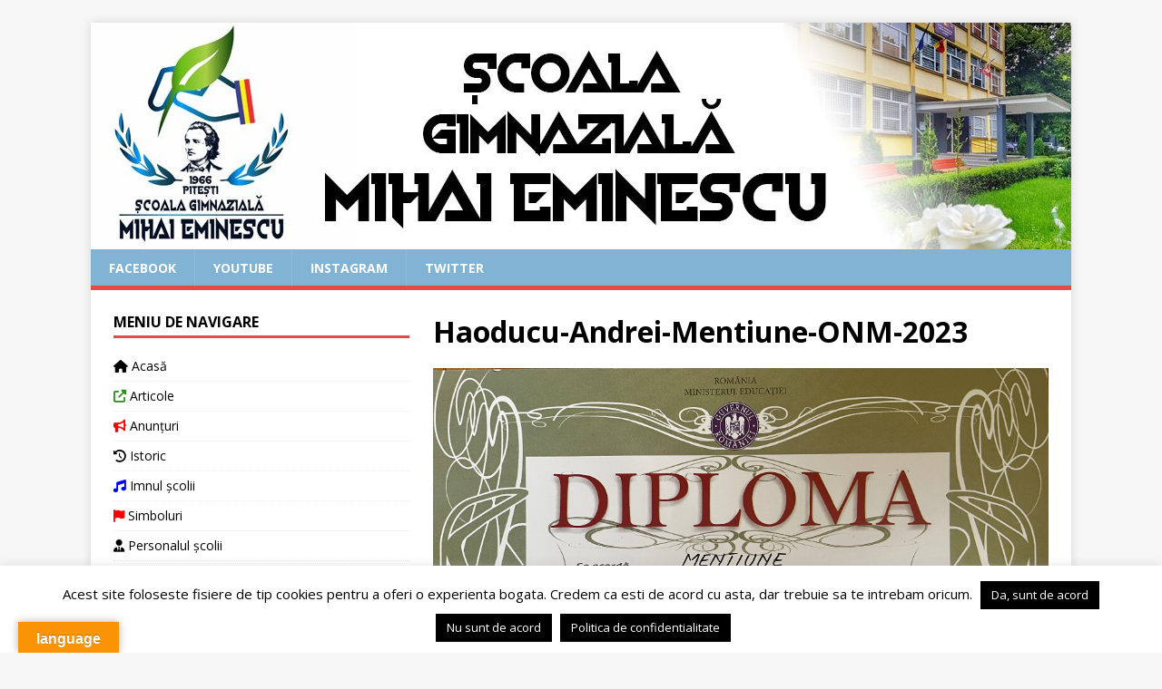

--- FILE ---
content_type: text/html; charset=UTF-8
request_url: https://scoala11.eu/scoala-gimnaziala-mihai-eminescu-pitesti-are-patru-medalii-la-faza-nationala-a-olimpiadei-nationale-de-matematica-editia-2023/haoducu-andrei-mentiune-onm-2023/
body_size: 19343
content:
<!DOCTYPE html>
<html class="no-js" dir="ltr" lang="ro-RO" prefix="og: https://ogp.me/ns#">
<head>
<meta charset="UTF-8">
<meta name="viewport" content="width=device-width, initial-scale=1.0">
<link rel="profile" href="http://gmpg.org/xfn/11" />
<title>Haoducu-Andrei-Mentiune-ONM-2023 | Școala Gimnazială Mihai Eminescu Pitești</title>

		<!-- All in One SEO 4.9.3 - aioseo.com -->
	<meta name="robots" content="max-image-preview:large" />
	<meta name="author" content="Scoala Mihai Eminescu Pitesti"/>
	<link rel="canonical" href="https://scoala11.eu/scoala-gimnaziala-mihai-eminescu-pitesti-are-patru-medalii-la-faza-nationala-a-olimpiadei-nationale-de-matematica-editia-2023/haoducu-andrei-mentiune-onm-2023/" />
	<meta name="generator" content="All in One SEO (AIOSEO) 4.9.3" />
		<meta property="og:locale" content="ro_RO" />
		<meta property="og:site_name" content="Școala Gimnazială Mihai Eminescu Pitești | Site oficial" />
		<meta property="og:type" content="article" />
		<meta property="og:title" content="Haoducu-Andrei-Mentiune-ONM-2023 | Școala Gimnazială Mihai Eminescu Pitești" />
		<meta property="og:url" content="https://scoala11.eu/scoala-gimnaziala-mihai-eminescu-pitesti-are-patru-medalii-la-faza-nationala-a-olimpiadei-nationale-de-matematica-editia-2023/haoducu-andrei-mentiune-onm-2023/" />
		<meta property="og:image" content="https://scoala11.eu/wp-content/uploads/2023/09/iesire-fcbk.jpg" />
		<meta property="og:image:secure_url" content="https://scoala11.eu/wp-content/uploads/2023/09/iesire-fcbk.jpg" />
		<meta property="og:image:width" content="1200" />
		<meta property="og:image:height" content="630" />
		<meta property="article:published_time" content="2023-07-14T04:21:50+00:00" />
		<meta property="article:modified_time" content="2023-07-14T04:21:50+00:00" />
		<meta name="twitter:card" content="summary" />
		<meta name="twitter:title" content="Haoducu-Andrei-Mentiune-ONM-2023 | Școala Gimnazială Mihai Eminescu Pitești" />
		<meta name="twitter:image" content="https://scoala11.eu/wp-content/uploads/2023/09/iesire-fcbk.jpg" />
		<script type="application/ld+json" class="aioseo-schema">
			{"@context":"https:\/\/schema.org","@graph":[{"@type":"BreadcrumbList","@id":"https:\/\/scoala11.eu\/scoala-gimnaziala-mihai-eminescu-pitesti-are-patru-medalii-la-faza-nationala-a-olimpiadei-nationale-de-matematica-editia-2023\/haoducu-andrei-mentiune-onm-2023\/#breadcrumblist","itemListElement":[{"@type":"ListItem","@id":"https:\/\/scoala11.eu#listItem","position":1,"name":"Home","item":"https:\/\/scoala11.eu","nextItem":{"@type":"ListItem","@id":"https:\/\/scoala11.eu\/scoala-gimnaziala-mihai-eminescu-pitesti-are-patru-medalii-la-faza-nationala-a-olimpiadei-nationale-de-matematica-editia-2023\/haoducu-andrei-mentiune-onm-2023\/#listItem","name":"Haoducu-Andrei-Mentiune-ONM-2023"}},{"@type":"ListItem","@id":"https:\/\/scoala11.eu\/scoala-gimnaziala-mihai-eminescu-pitesti-are-patru-medalii-la-faza-nationala-a-olimpiadei-nationale-de-matematica-editia-2023\/haoducu-andrei-mentiune-onm-2023\/#listItem","position":2,"name":"Haoducu-Andrei-Mentiune-ONM-2023","previousItem":{"@type":"ListItem","@id":"https:\/\/scoala11.eu#listItem","name":"Home"}}]},{"@type":"ItemPage","@id":"https:\/\/scoala11.eu\/scoala-gimnaziala-mihai-eminescu-pitesti-are-patru-medalii-la-faza-nationala-a-olimpiadei-nationale-de-matematica-editia-2023\/haoducu-andrei-mentiune-onm-2023\/#itempage","url":"https:\/\/scoala11.eu\/scoala-gimnaziala-mihai-eminescu-pitesti-are-patru-medalii-la-faza-nationala-a-olimpiadei-nationale-de-matematica-editia-2023\/haoducu-andrei-mentiune-onm-2023\/","name":"Haoducu-Andrei-Mentiune-ONM-2023 | \u0218coala Gimnazial\u0103 Mihai Eminescu Pite\u0219ti","inLanguage":"ro-RO","isPartOf":{"@id":"https:\/\/scoala11.eu\/#website"},"breadcrumb":{"@id":"https:\/\/scoala11.eu\/scoala-gimnaziala-mihai-eminescu-pitesti-are-patru-medalii-la-faza-nationala-a-olimpiadei-nationale-de-matematica-editia-2023\/haoducu-andrei-mentiune-onm-2023\/#breadcrumblist"},"author":{"@id":"https:\/\/scoala11.eu\/author\/scoalamihaieminescupitesti\/#author"},"creator":{"@id":"https:\/\/scoala11.eu\/author\/scoalamihaieminescupitesti\/#author"},"datePublished":"2023-07-14T07:21:50+03:00","dateModified":"2023-07-14T07:21:50+03:00"},{"@type":"Organization","@id":"https:\/\/scoala11.eu\/#organization","name":"\u0218coala Gimnazial\u0103 Mihai Eminescu Pite\u0219ti","description":"Site oficial","url":"https:\/\/scoala11.eu\/","logo":{"@type":"ImageObject","url":"https:\/\/scoala11.eu\/wp-content\/uploads\/2020\/12\/cropped-logo-nou-scaled-1.jpg","@id":"https:\/\/scoala11.eu\/scoala-gimnaziala-mihai-eminescu-pitesti-are-patru-medalii-la-faza-nationala-a-olimpiadei-nationale-de-matematica-editia-2023\/haoducu-andrei-mentiune-onm-2023\/#organizationLogo","width":512,"height":512},"image":{"@id":"https:\/\/scoala11.eu\/scoala-gimnaziala-mihai-eminescu-pitesti-are-patru-medalii-la-faza-nationala-a-olimpiadei-nationale-de-matematica-editia-2023\/haoducu-andrei-mentiune-onm-2023\/#organizationLogo"}},{"@type":"Person","@id":"https:\/\/scoala11.eu\/author\/scoalamihaieminescupitesti\/#author","url":"https:\/\/scoala11.eu\/author\/scoalamihaieminescupitesti\/","name":"Scoala Mihai Eminescu Pitesti"},{"@type":"WebSite","@id":"https:\/\/scoala11.eu\/#website","url":"https:\/\/scoala11.eu\/","name":"\u0218coala Gimnazial\u0103 Mihai Eminescu Pite\u0219ti","description":"Site oficial","inLanguage":"ro-RO","publisher":{"@id":"https:\/\/scoala11.eu\/#organization"}}]}
		</script>
		<!-- All in One SEO -->

<link rel='dns-prefetch' href='//translate.google.com' />
<link rel='dns-prefetch' href='//maxcdn.bootstrapcdn.com' />
<link rel='dns-prefetch' href='//fonts.googleapis.com' />
<link rel="alternate" type="application/rss+xml" title="Școala Gimnazială Mihai Eminescu Pitești &raquo; Flux" href="https://scoala11.eu/feed/" />
<link rel="alternate" type="application/rss+xml" title="Școala Gimnazială Mihai Eminescu Pitești &raquo; Flux comentarii" href="https://scoala11.eu/comments/feed/" />
<link rel="alternate" title="oEmbed (JSON)" type="application/json+oembed" href="https://scoala11.eu/wp-json/oembed/1.0/embed?url=https%3A%2F%2Fscoala11.eu%2Fscoala-gimnaziala-mihai-eminescu-pitesti-are-patru-medalii-la-faza-nationala-a-olimpiadei-nationale-de-matematica-editia-2023%2Fhaoducu-andrei-mentiune-onm-2023%2F" />
<link rel="alternate" title="oEmbed (XML)" type="text/xml+oembed" href="https://scoala11.eu/wp-json/oembed/1.0/embed?url=https%3A%2F%2Fscoala11.eu%2Fscoala-gimnaziala-mihai-eminescu-pitesti-are-patru-medalii-la-faza-nationala-a-olimpiadei-nationale-de-matematica-editia-2023%2Fhaoducu-andrei-mentiune-onm-2023%2F&#038;format=xml" />
<style id='wp-img-auto-sizes-contain-inline-css' type='text/css'>
img:is([sizes=auto i],[sizes^="auto," i]){contain-intrinsic-size:3000px 1500px}
/*# sourceURL=wp-img-auto-sizes-contain-inline-css */
</style>
<link rel='stylesheet' id='embedpress-css-css' href='https://scoala11.eu/wp-content/plugins/embedpress/assets/css/embedpress.css?ver=1766333644' type='text/css' media='all' />
<link rel='stylesheet' id='embedpress-blocks-style-css' href='https://scoala11.eu/wp-content/plugins/embedpress/assets/css/blocks.build.css?ver=1766333644' type='text/css' media='all' />
<link rel='stylesheet' id='embedpress-lazy-load-css-css' href='https://scoala11.eu/wp-content/plugins/embedpress/assets/css/lazy-load.css?ver=1766333644' type='text/css' media='all' />
<style id='wp-emoji-styles-inline-css' type='text/css'>

	img.wp-smiley, img.emoji {
		display: inline !important;
		border: none !important;
		box-shadow: none !important;
		height: 1em !important;
		width: 1em !important;
		margin: 0 0.07em !important;
		vertical-align: -0.1em !important;
		background: none !important;
		padding: 0 !important;
	}
/*# sourceURL=wp-emoji-styles-inline-css */
</style>
<link rel='stylesheet' id='wp-block-library-css' href='https://scoala11.eu/wp-includes/css/dist/block-library/style.min.css?ver=6.9' type='text/css' media='all' />
<style id='classic-theme-styles-inline-css' type='text/css'>
/*! This file is auto-generated */
.wp-block-button__link{color:#fff;background-color:#32373c;border-radius:9999px;box-shadow:none;text-decoration:none;padding:calc(.667em + 2px) calc(1.333em + 2px);font-size:1.125em}.wp-block-file__button{background:#32373c;color:#fff;text-decoration:none}
/*# sourceURL=/wp-includes/css/classic-themes.min.css */
</style>
<link rel='stylesheet' id='aioseo/css/src/vue/standalone/blocks/table-of-contents/global.scss-css' href='https://scoala11.eu/wp-content/plugins/all-in-one-seo-pack/dist/Lite/assets/css/table-of-contents/global.e90f6d47.css?ver=4.9.3' type='text/css' media='all' />
<style id='pdfemb-pdf-embedder-viewer-style-inline-css' type='text/css'>
.wp-block-pdfemb-pdf-embedder-viewer{max-width:none}

/*# sourceURL=https://scoala11.eu/wp-content/plugins/pdf-embedder/block/build/style-index.css */
</style>
<link rel='stylesheet' id='visual-portfolio-block-filter-by-category-css' href='https://scoala11.eu/wp-content/plugins/visual-portfolio/build/gutenberg/blocks/filter-by-category/style.css?ver=1766333665' type='text/css' media='all' />
<link rel='stylesheet' id='visual-portfolio-block-pagination-css' href='https://scoala11.eu/wp-content/plugins/visual-portfolio/build/gutenberg/blocks/pagination/style.css?ver=1766333665' type='text/css' media='all' />
<link rel='stylesheet' id='visual-portfolio-block-sort-css' href='https://scoala11.eu/wp-content/plugins/visual-portfolio/build/gutenberg/blocks/sort/style.css?ver=1766333665' type='text/css' media='all' />
<link rel='stylesheet' id='svg-flags-core-css-css' href='https://scoala11.eu/wp-content/plugins/svg-flags-lite/assets/flag-icon-css/css/flag-icon.min.css?ver=1651915060' type='text/css' media='all' />
<link rel='stylesheet' id='svg-flags-block-css-css' href='https://scoala11.eu/wp-content/plugins/svg-flags-lite/assets/css/block.styles.css?ver=https://scoala11.eu/wp-content/plugins/svg-flags-lite/assets/css/block.styles.css' type='text/css' media='all' />
<style id='global-styles-inline-css' type='text/css'>
:root{--wp--preset--aspect-ratio--square: 1;--wp--preset--aspect-ratio--4-3: 4/3;--wp--preset--aspect-ratio--3-4: 3/4;--wp--preset--aspect-ratio--3-2: 3/2;--wp--preset--aspect-ratio--2-3: 2/3;--wp--preset--aspect-ratio--16-9: 16/9;--wp--preset--aspect-ratio--9-16: 9/16;--wp--preset--color--black: #000000;--wp--preset--color--cyan-bluish-gray: #abb8c3;--wp--preset--color--white: #ffffff;--wp--preset--color--pale-pink: #f78da7;--wp--preset--color--vivid-red: #cf2e2e;--wp--preset--color--luminous-vivid-orange: #ff6900;--wp--preset--color--luminous-vivid-amber: #fcb900;--wp--preset--color--light-green-cyan: #7bdcb5;--wp--preset--color--vivid-green-cyan: #00d084;--wp--preset--color--pale-cyan-blue: #8ed1fc;--wp--preset--color--vivid-cyan-blue: #0693e3;--wp--preset--color--vivid-purple: #9b51e0;--wp--preset--gradient--vivid-cyan-blue-to-vivid-purple: linear-gradient(135deg,rgb(6,147,227) 0%,rgb(155,81,224) 100%);--wp--preset--gradient--light-green-cyan-to-vivid-green-cyan: linear-gradient(135deg,rgb(122,220,180) 0%,rgb(0,208,130) 100%);--wp--preset--gradient--luminous-vivid-amber-to-luminous-vivid-orange: linear-gradient(135deg,rgb(252,185,0) 0%,rgb(255,105,0) 100%);--wp--preset--gradient--luminous-vivid-orange-to-vivid-red: linear-gradient(135deg,rgb(255,105,0) 0%,rgb(207,46,46) 100%);--wp--preset--gradient--very-light-gray-to-cyan-bluish-gray: linear-gradient(135deg,rgb(238,238,238) 0%,rgb(169,184,195) 100%);--wp--preset--gradient--cool-to-warm-spectrum: linear-gradient(135deg,rgb(74,234,220) 0%,rgb(151,120,209) 20%,rgb(207,42,186) 40%,rgb(238,44,130) 60%,rgb(251,105,98) 80%,rgb(254,248,76) 100%);--wp--preset--gradient--blush-light-purple: linear-gradient(135deg,rgb(255,206,236) 0%,rgb(152,150,240) 100%);--wp--preset--gradient--blush-bordeaux: linear-gradient(135deg,rgb(254,205,165) 0%,rgb(254,45,45) 50%,rgb(107,0,62) 100%);--wp--preset--gradient--luminous-dusk: linear-gradient(135deg,rgb(255,203,112) 0%,rgb(199,81,192) 50%,rgb(65,88,208) 100%);--wp--preset--gradient--pale-ocean: linear-gradient(135deg,rgb(255,245,203) 0%,rgb(182,227,212) 50%,rgb(51,167,181) 100%);--wp--preset--gradient--electric-grass: linear-gradient(135deg,rgb(202,248,128) 0%,rgb(113,206,126) 100%);--wp--preset--gradient--midnight: linear-gradient(135deg,rgb(2,3,129) 0%,rgb(40,116,252) 100%);--wp--preset--font-size--small: 13px;--wp--preset--font-size--medium: 20px;--wp--preset--font-size--large: 36px;--wp--preset--font-size--x-large: 42px;--wp--preset--spacing--20: 0.44rem;--wp--preset--spacing--30: 0.67rem;--wp--preset--spacing--40: 1rem;--wp--preset--spacing--50: 1.5rem;--wp--preset--spacing--60: 2.25rem;--wp--preset--spacing--70: 3.38rem;--wp--preset--spacing--80: 5.06rem;--wp--preset--shadow--natural: 6px 6px 9px rgba(0, 0, 0, 0.2);--wp--preset--shadow--deep: 12px 12px 50px rgba(0, 0, 0, 0.4);--wp--preset--shadow--sharp: 6px 6px 0px rgba(0, 0, 0, 0.2);--wp--preset--shadow--outlined: 6px 6px 0px -3px rgb(255, 255, 255), 6px 6px rgb(0, 0, 0);--wp--preset--shadow--crisp: 6px 6px 0px rgb(0, 0, 0);}:where(.is-layout-flex){gap: 0.5em;}:where(.is-layout-grid){gap: 0.5em;}body .is-layout-flex{display: flex;}.is-layout-flex{flex-wrap: wrap;align-items: center;}.is-layout-flex > :is(*, div){margin: 0;}body .is-layout-grid{display: grid;}.is-layout-grid > :is(*, div){margin: 0;}:where(.wp-block-columns.is-layout-flex){gap: 2em;}:where(.wp-block-columns.is-layout-grid){gap: 2em;}:where(.wp-block-post-template.is-layout-flex){gap: 1.25em;}:where(.wp-block-post-template.is-layout-grid){gap: 1.25em;}.has-black-color{color: var(--wp--preset--color--black) !important;}.has-cyan-bluish-gray-color{color: var(--wp--preset--color--cyan-bluish-gray) !important;}.has-white-color{color: var(--wp--preset--color--white) !important;}.has-pale-pink-color{color: var(--wp--preset--color--pale-pink) !important;}.has-vivid-red-color{color: var(--wp--preset--color--vivid-red) !important;}.has-luminous-vivid-orange-color{color: var(--wp--preset--color--luminous-vivid-orange) !important;}.has-luminous-vivid-amber-color{color: var(--wp--preset--color--luminous-vivid-amber) !important;}.has-light-green-cyan-color{color: var(--wp--preset--color--light-green-cyan) !important;}.has-vivid-green-cyan-color{color: var(--wp--preset--color--vivid-green-cyan) !important;}.has-pale-cyan-blue-color{color: var(--wp--preset--color--pale-cyan-blue) !important;}.has-vivid-cyan-blue-color{color: var(--wp--preset--color--vivid-cyan-blue) !important;}.has-vivid-purple-color{color: var(--wp--preset--color--vivid-purple) !important;}.has-black-background-color{background-color: var(--wp--preset--color--black) !important;}.has-cyan-bluish-gray-background-color{background-color: var(--wp--preset--color--cyan-bluish-gray) !important;}.has-white-background-color{background-color: var(--wp--preset--color--white) !important;}.has-pale-pink-background-color{background-color: var(--wp--preset--color--pale-pink) !important;}.has-vivid-red-background-color{background-color: var(--wp--preset--color--vivid-red) !important;}.has-luminous-vivid-orange-background-color{background-color: var(--wp--preset--color--luminous-vivid-orange) !important;}.has-luminous-vivid-amber-background-color{background-color: var(--wp--preset--color--luminous-vivid-amber) !important;}.has-light-green-cyan-background-color{background-color: var(--wp--preset--color--light-green-cyan) !important;}.has-vivid-green-cyan-background-color{background-color: var(--wp--preset--color--vivid-green-cyan) !important;}.has-pale-cyan-blue-background-color{background-color: var(--wp--preset--color--pale-cyan-blue) !important;}.has-vivid-cyan-blue-background-color{background-color: var(--wp--preset--color--vivid-cyan-blue) !important;}.has-vivid-purple-background-color{background-color: var(--wp--preset--color--vivid-purple) !important;}.has-black-border-color{border-color: var(--wp--preset--color--black) !important;}.has-cyan-bluish-gray-border-color{border-color: var(--wp--preset--color--cyan-bluish-gray) !important;}.has-white-border-color{border-color: var(--wp--preset--color--white) !important;}.has-pale-pink-border-color{border-color: var(--wp--preset--color--pale-pink) !important;}.has-vivid-red-border-color{border-color: var(--wp--preset--color--vivid-red) !important;}.has-luminous-vivid-orange-border-color{border-color: var(--wp--preset--color--luminous-vivid-orange) !important;}.has-luminous-vivid-amber-border-color{border-color: var(--wp--preset--color--luminous-vivid-amber) !important;}.has-light-green-cyan-border-color{border-color: var(--wp--preset--color--light-green-cyan) !important;}.has-vivid-green-cyan-border-color{border-color: var(--wp--preset--color--vivid-green-cyan) !important;}.has-pale-cyan-blue-border-color{border-color: var(--wp--preset--color--pale-cyan-blue) !important;}.has-vivid-cyan-blue-border-color{border-color: var(--wp--preset--color--vivid-cyan-blue) !important;}.has-vivid-purple-border-color{border-color: var(--wp--preset--color--vivid-purple) !important;}.has-vivid-cyan-blue-to-vivid-purple-gradient-background{background: var(--wp--preset--gradient--vivid-cyan-blue-to-vivid-purple) !important;}.has-light-green-cyan-to-vivid-green-cyan-gradient-background{background: var(--wp--preset--gradient--light-green-cyan-to-vivid-green-cyan) !important;}.has-luminous-vivid-amber-to-luminous-vivid-orange-gradient-background{background: var(--wp--preset--gradient--luminous-vivid-amber-to-luminous-vivid-orange) !important;}.has-luminous-vivid-orange-to-vivid-red-gradient-background{background: var(--wp--preset--gradient--luminous-vivid-orange-to-vivid-red) !important;}.has-very-light-gray-to-cyan-bluish-gray-gradient-background{background: var(--wp--preset--gradient--very-light-gray-to-cyan-bluish-gray) !important;}.has-cool-to-warm-spectrum-gradient-background{background: var(--wp--preset--gradient--cool-to-warm-spectrum) !important;}.has-blush-light-purple-gradient-background{background: var(--wp--preset--gradient--blush-light-purple) !important;}.has-blush-bordeaux-gradient-background{background: var(--wp--preset--gradient--blush-bordeaux) !important;}.has-luminous-dusk-gradient-background{background: var(--wp--preset--gradient--luminous-dusk) !important;}.has-pale-ocean-gradient-background{background: var(--wp--preset--gradient--pale-ocean) !important;}.has-electric-grass-gradient-background{background: var(--wp--preset--gradient--electric-grass) !important;}.has-midnight-gradient-background{background: var(--wp--preset--gradient--midnight) !important;}.has-small-font-size{font-size: var(--wp--preset--font-size--small) !important;}.has-medium-font-size{font-size: var(--wp--preset--font-size--medium) !important;}.has-large-font-size{font-size: var(--wp--preset--font-size--large) !important;}.has-x-large-font-size{font-size: var(--wp--preset--font-size--x-large) !important;}
:where(.wp-block-post-template.is-layout-flex){gap: 1.25em;}:where(.wp-block-post-template.is-layout-grid){gap: 1.25em;}
:where(.wp-block-term-template.is-layout-flex){gap: 1.25em;}:where(.wp-block-term-template.is-layout-grid){gap: 1.25em;}
:where(.wp-block-columns.is-layout-flex){gap: 2em;}:where(.wp-block-columns.is-layout-grid){gap: 2em;}
:root :where(.wp-block-pullquote){font-size: 1.5em;line-height: 1.6;}
:where(.wp-block-visual-portfolio-loop.is-layout-flex){gap: 1.25em;}:where(.wp-block-visual-portfolio-loop.is-layout-grid){gap: 1.25em;}
/*# sourceURL=global-styles-inline-css */
</style>
<link rel='stylesheet' id='contact-form-7-css' href='https://scoala11.eu/wp-content/plugins/contact-form-7/includes/css/styles.css?ver=6.1.4' type='text/css' media='all' />
<link rel='stylesheet' id='cookie-law-info-css' href='https://scoala11.eu/wp-content/plugins/cookie-law-info/legacy/public/css/cookie-law-info-public.css?ver=3.3.8' type='text/css' media='all' />
<link rel='stylesheet' id='cookie-law-info-gdpr-css' href='https://scoala11.eu/wp-content/plugins/cookie-law-info/legacy/public/css/cookie-law-info-gdpr.css?ver=3.3.8' type='text/css' media='all' />
<link rel='stylesheet' id='plyr-css-css' href='https://scoala11.eu/wp-content/plugins/easy-video-player/lib/plyr.css?ver=6.9' type='text/css' media='all' />
<link rel='stylesheet' id='google-language-translator-css' href='https://scoala11.eu/wp-content/plugins/google-language-translator/css/style.css?ver=6.0.20' type='text/css' media='' />
<link rel='stylesheet' id='glt-toolbar-styles-css' href='https://scoala11.eu/wp-content/plugins/google-language-translator/css/toolbar.css?ver=6.0.20' type='text/css' media='' />
<link rel='stylesheet' id='page-list-style-css' href='https://scoala11.eu/wp-content/plugins/page-list/css/page-list.css?ver=5.9' type='text/css' media='all' />
<link rel='stylesheet' id='ssb-front-css-css' href='https://scoala11.eu/wp-content/plugins/simple-social-buttons/assets/css/front.css?ver=6.2.0' type='text/css' media='all' />
<link rel='stylesheet' id='svg-flags-plugin-css-css' href='https://scoala11.eu/wp-content/plugins/svg-flags-lite/assets/css/frontend.css?ver=1651915060' type='text/css' media='all' />
<link rel='stylesheet' id='wpbaw-public-style-css' href='https://scoala11.eu/wp-content/plugins/wp-blog-and-widgets/assets/css/wpbaw-public.css?ver=2.6.6' type='text/css' media='all' />
<link rel='stylesheet' id='fontawesome-css-6-css' href='https://scoala11.eu/wp-content/plugins/wp-font-awesome/font-awesome/css/fontawesome-all.min.css?ver=1.8.0' type='text/css' media='all' />
<link rel='stylesheet' id='fontawesome-css-4-css' href='https://scoala11.eu/wp-content/plugins/wp-font-awesome/font-awesome/css/v4-shims.min.css?ver=1.8.0' type='text/css' media='all' />
<link rel='stylesheet' id='fontawesome-css' href='https://maxcdn.bootstrapcdn.com/font-awesome/4.7.0/css/font-awesome.min.css?ver=2.8.6' type='text/css' media='all' />
<link rel='stylesheet' id='wpos-slick-style-css' href='https://scoala11.eu/wp-content/plugins/wp-team-showcase-and-slider/assets/css/slick.css?ver=2.8.6' type='text/css' media='all' />
<link rel='stylesheet' id='wpos-magnific-popup-style-css' href='https://scoala11.eu/wp-content/plugins/wp-team-showcase-and-slider/assets/css/magnific-popup.css?ver=2.8.6' type='text/css' media='all' />
<link rel='stylesheet' id='tsas-public-style-css' href='https://scoala11.eu/wp-content/plugins/wp-team-showcase-and-slider/assets/css/wp-tsas-public.css?ver=2.8.6' type='text/css' media='all' />
<link rel='stylesheet' id='content-cards-css' href='https://scoala11.eu/wp-content/plugins/content-cards/skins/default/content-cards.css?ver=6.9' type='text/css' media='all' />
<link rel='stylesheet' id='mh-google-fonts-css' href='https://fonts.googleapis.com/css?family=Open+Sans:400,400italic,700,600' type='text/css' media='all' />
<link rel='stylesheet' id='mh-magazine-lite-css' href='https://scoala11.eu/wp-content/themes/mh-magazine-lite/style.css?ver=2.10.0' type='text/css' media='all' />
<link rel='stylesheet' id='mh-font-awesome-css' href='https://scoala11.eu/wp-content/themes/mh-magazine-lite/includes/font-awesome.min.css' type='text/css' media='all' />
<link rel='stylesheet' id='dflip-style-css' href='https://scoala11.eu/wp-content/plugins/3d-flipbook-dflip-lite/assets/css/dflip.min.css?ver=2.4.20' type='text/css' media='all' />
<link rel='stylesheet' id='tablepress-default-css' href='https://scoala11.eu/wp-content/tablepress-combined.min.css?ver=23' type='text/css' media='all' />
<link rel='stylesheet' id='libre-franklin-css' href='https://fonts.googleapis.com/css2?family=Libre+Franklin%3Aital%2Cwght%400%2C300%3B0%2C400%3B0%2C500%3B0%2C600%3B0%2C700%3B1%2C300%3B1%2C400%3B1%2C500%3B1%2C600%3B1%2C700&#038;display=swap&#038;ver=6.9' type='text/css' media='all' />
<link rel='stylesheet' id='tmm-css' href='https://scoala11.eu/wp-content/plugins/team-members/inc/css/tmm_style.css?ver=6.9' type='text/css' media='all' />
<link rel='stylesheet' id='ekit-widget-styles-css' href='https://scoala11.eu/wp-content/plugins/elementskit-lite/widgets/init/assets/css/widget-styles.css?ver=3.7.8' type='text/css' media='all' />
<link rel='stylesheet' id='ekit-responsive-css' href='https://scoala11.eu/wp-content/plugins/elementskit-lite/widgets/init/assets/css/responsive.css?ver=3.7.8' type='text/css' media='all' />
<link rel='stylesheet' id='__EPYT__style-css' href='https://scoala11.eu/wp-content/plugins/youtube-embed-plus-pro/styles/ytprefs.min.css?ver=14.2.3.3' type='text/css' media='all' />
<style id='__EPYT__style-inline-css' type='text/css'>

                .epyt-gallery-thumb {
                        width: 33.333%;
                }
                
/*# sourceURL=__EPYT__style-inline-css */
</style>
<link rel='stylesheet' id='__disptype__-css' href='https://scoala11.eu/wp-content/plugins/youtube-embed-plus-pro/scripts/lity.min.css?ver=14.2.3.3' type='text/css' media='all' />
<link rel='stylesheet' id='elementor-frontend-css' href='https://scoala11.eu/wp-content/plugins/elementor/assets/css/frontend.min.css?ver=3.33.6' type='text/css' media='all' />
<link rel='stylesheet' id='eael-general-css' href='https://scoala11.eu/wp-content/plugins/essential-addons-for-elementor-lite/assets/front-end/css/view/general.min.css?ver=6.5.4' type='text/css' media='all' />
<script type="text/javascript" src="https://scoala11.eu/wp-includes/js/jquery/jquery.min.js?ver=3.7.1" id="jquery-core-js"></script>
<script type="text/javascript" src="https://scoala11.eu/wp-includes/js/jquery/jquery-migrate.min.js?ver=3.4.1" id="jquery-migrate-js"></script>
<script type="text/javascript" id="cookie-law-info-js-extra">
/* <![CDATA[ */
var Cli_Data = {"nn_cookie_ids":[],"cookielist":[],"non_necessary_cookies":[],"ccpaEnabled":"","ccpaRegionBased":"","ccpaBarEnabled":"","strictlyEnabled":["necessary","obligatoire"],"ccpaType":"gdpr","js_blocking":"","custom_integration":"","triggerDomRefresh":"","secure_cookies":""};
var cli_cookiebar_settings = {"animate_speed_hide":"500","animate_speed_show":"500","background":"#FFF","border":"#b1a6a6c2","border_on":"","button_1_button_colour":"#000","button_1_button_hover":"#000000","button_1_link_colour":"#fff","button_1_as_button":"1","button_1_new_win":"","button_2_button_colour":"#000000","button_2_button_hover":"#000000","button_2_link_colour":"#ffffff","button_2_as_button":"1","button_2_hidebar":"","button_3_button_colour":"#000","button_3_button_hover":"#000000","button_3_link_colour":"#fff","button_3_as_button":"1","button_3_new_win":"","button_4_button_colour":"#000","button_4_button_hover":"#000000","button_4_link_colour":"#fff","button_4_as_button":"1","button_7_button_colour":"#61a229","button_7_button_hover":"#4e8221","button_7_link_colour":"#fff","button_7_as_button":"1","button_7_new_win":"","font_family":"inherit","header_fix":"","notify_animate_hide":"1","notify_animate_show":"","notify_div_id":"#cookie-law-info-bar","notify_position_horizontal":"right","notify_position_vertical":"bottom","scroll_close":"","scroll_close_reload":"","accept_close_reload":"","reject_close_reload":"","showagain_tab":"","showagain_background":"#fff","showagain_border":"#000","showagain_div_id":"#cookie-law-info-again","showagain_x_position":"100px","text":"#000","show_once_yn":"","show_once":"10000","logging_on":"","as_popup":"","popup_overlay":"1","bar_heading_text":"","cookie_bar_as":"banner","popup_showagain_position":"bottom-right","widget_position":"left"};
var log_object = {"ajax_url":"https://scoala11.eu/wp-admin/admin-ajax.php"};
//# sourceURL=cookie-law-info-js-extra
/* ]]> */
</script>
<script type="text/javascript" src="https://scoala11.eu/wp-content/plugins/cookie-law-info/legacy/public/js/cookie-law-info-public.js?ver=3.3.8" id="cookie-law-info-js"></script>
<script type="text/javascript" id="plyr-js-js-extra">
/* <![CDATA[ */
var easy_video_player = {"plyr_iconUrl":"https://scoala11.eu/wp-content/plugins/easy-video-player/lib/plyr.svg","plyr_blankVideo":"https://scoala11.eu/wp-content/plugins/easy-video-player/lib/blank.mp4"};
//# sourceURL=plyr-js-js-extra
/* ]]> */
</script>
<script type="text/javascript" src="https://scoala11.eu/wp-content/plugins/easy-video-player/lib/plyr.js?ver=6.9" id="plyr-js-js"></script>
<script type="text/javascript" src="https://scoala11.eu/wp-content/plugins/sticky-menu-or-anything-on-scroll/assets/js/jq-sticky-anything.min.js?ver=2.1.1" id="stickyAnythingLib-js"></script>
<script type="text/javascript" id="mh-scripts-js-extra">
/* <![CDATA[ */
var mh_magazine = {"text":{"toggle_menu":"Toggle Menu"}};
//# sourceURL=mh-scripts-js-extra
/* ]]> */
</script>
<script type="text/javascript" src="https://scoala11.eu/wp-content/themes/mh-magazine-lite/js/scripts.js?ver=2.10.0" id="mh-scripts-js"></script>
<script type="text/javascript" src="https://scoala11.eu/wp-content/plugins/youtube-embed-plus-pro/scripts/lity.min.js?ver=14.2.3.3" id="__dispload__-js"></script>
<script type="text/javascript" id="__ytprefs__-js-extra">
/* <![CDATA[ */
var _EPYT_ = {"ajaxurl":"https://scoala11.eu/wp-admin/admin-ajax.php","security":"deab390151","gallery_scrolloffset":"20","eppathtoscripts":"https://scoala11.eu/wp-content/plugins/youtube-embed-plus-pro/scripts/","eppath":"https://scoala11.eu/wp-content/plugins/youtube-embed-plus-pro/","epresponsiveselector":"[\"iframe.__youtube_prefs_widget__\"]","epdovol":"1","version":"14.2.3.3","evselector":"iframe.__youtube_prefs__[src], iframe[src*=\"youtube.com/embed/\"], iframe[src*=\"youtube-nocookie.com/embed/\"]","ajax_compat":"","maxres_facade":"eager","ytapi_load":"light","pause_others":"","stopMobileBuffer":"1","facade_mode":"","not_live_on_channel":"","not_live_showtime":"180"};
//# sourceURL=__ytprefs__-js-extra
/* ]]> */
</script>
<script type="text/javascript" src="https://scoala11.eu/wp-content/plugins/youtube-embed-plus-pro/scripts/ytprefs.min.js?ver=14.2.3.3" id="__ytprefs__-js"></script>
<link rel="https://api.w.org/" href="https://scoala11.eu/wp-json/" /><link rel="alternate" title="JSON" type="application/json" href="https://scoala11.eu/wp-json/wp/v2/media/38825" /><link rel="EditURI" type="application/rsd+xml" title="RSD" href="https://scoala11.eu/xmlrpc.php?rsd" />
<meta name="generator" content="WordPress 6.9" />
<link rel='shortlink' href='https://scoala11.eu/?p=38825' />
<style>p.hello{font-size:12px;color:darkgray;}#google_language_translator,#flags{text-align:left;}#google_language_translator{clear:both;}#flags{width:165px;}#flags a{display:inline-block;margin-right:2px;}#google_language_translator a{display:none!important;}div.skiptranslate.goog-te-gadget{display:inline!important;}.goog-te-gadget{color:transparent!important;}.goog-te-gadget{font-size:0px!important;}.goog-branding{display:none;}.goog-tooltip{display: none!important;}.goog-tooltip:hover{display: none!important;}.goog-text-highlight{background-color:transparent!important;border:none!important;box-shadow:none!important;}#google_language_translator select.goog-te-combo{color:#32373c;}div.skiptranslate{display:none!important;}body{top:0px!important;}#goog-gt-{display:none!important;}font font{background-color:transparent!important;box-shadow:none!important;position:initial!important;}#glt-translate-trigger{left:20px;right:auto;}#glt-translate-trigger > span{color:#ffffff;}#glt-translate-trigger{background:#f89406;}.goog-te-gadget .goog-te-combo{width:100{f883843423ee5be57265e2f4d1784a53a4a21162fd9ed6ec3ce444ae5e5c92ec};}</style> <style media="screen">

		.simplesocialbuttons.simplesocialbuttons_inline .ssb-fb-like, .simplesocialbuttons.simplesocialbuttons_inline amp-facebook-like {
	  margin: ;
	}
		 /*inline margin*/
	
	
	
	
	
		.simplesocialbuttons.simplesocialbuttons_inline.simplesocial-round-icon button{
	  margin: ;
	}

	
			 /*margin-digbar*/

	
	
	
	
	
	
	
</style>

<!-- Open Graph Meta Tags generated by Simple Social Buttons 6.2.0 -->
<meta property="og:title" content="Haoducu-Andrei-Mentiune-ONM-2023 - Școala Gimnazială Mihai Eminescu Pitești" />
<meta property="og:type" content="website" />
<meta property="og:url" content="https://scoala11.eu/scoala-gimnaziala-mihai-eminescu-pitesti-are-patru-medalii-la-faza-nationala-a-olimpiadei-nationale-de-matematica-editia-2023/haoducu-andrei-mentiune-onm-2023/" />
<meta property="og:site_name" content="Școala Gimnazială Mihai Eminescu Pitești" />
<meta name="twitter:card" content="summary_large_image" />
<meta name="twitter:title" content="Haoducu-Andrei-Mentiune-ONM-2023 - Școala Gimnazială Mihai Eminescu Pitești" />
<script type='text/javascript'>
/* <![CDATA[ */
var VPData = {"version":"3.4.1","pro":false,"__":{"couldnt_retrieve_vp":"Couldn't retrieve Visual Portfolio ID.","pswp_close":"Close (Esc)","pswp_share":"Share","pswp_fs":"Toggle fullscreen","pswp_zoom":"Zoom in\/out","pswp_prev":"Previous (arrow left)","pswp_next":"Next (arrow right)","pswp_share_fb":"Share on Facebook","pswp_share_tw":"Tweet","pswp_share_x":"X","pswp_share_pin":"Pin it","pswp_download":"Download","fancybox_close":"Close","fancybox_next":"Next","fancybox_prev":"Previous","fancybox_error":"The requested content cannot be loaded. <br \/> Please try again later.","fancybox_play_start":"Start slideshow","fancybox_play_stop":"Pause slideshow","fancybox_full_screen":"Full screen","fancybox_thumbs":"Thumbnails","fancybox_download":"Download","fancybox_share":"Share","fancybox_zoom":"Zoom"},"settingsPopupGallery":{"enable_on_wordpress_images":false,"vendor":"fancybox","deep_linking":false,"deep_linking_url_to_share_images":false,"show_arrows":true,"show_counter":true,"show_zoom_button":true,"show_fullscreen_button":true,"show_share_button":true,"show_close_button":true,"show_thumbs":true,"show_download_button":false,"show_slideshow":false,"click_to_zoom":true,"restore_focus":true},"screenSizes":[320,576,768,992,1200]};
/* ]]> */
</script>
		<noscript>
			<style type="text/css">
				.vp-portfolio__preloader-wrap{display:none}.vp-portfolio__filter-wrap,.vp-portfolio__items-wrap,.vp-portfolio__pagination-wrap,.vp-portfolio__sort-wrap{opacity:1;visibility:visible}.vp-portfolio__item .vp-portfolio__item-img noscript+img,.vp-portfolio__thumbnails-wrap{display:none}
			</style>
		</noscript>
		<!--[if lt IE 9]>
<script src="https://scoala11.eu/wp-content/themes/mh-magazine-lite/js/css3-mediaqueries.js"></script>
<![endif]-->
<meta name="generator" content="Elementor 3.33.6; features: additional_custom_breakpoints; settings: css_print_method-external, google_font-enabled, font_display-swap">
			<style>
				.e-con.e-parent:nth-of-type(n+4):not(.e-lazyloaded):not(.e-no-lazyload),
				.e-con.e-parent:nth-of-type(n+4):not(.e-lazyloaded):not(.e-no-lazyload) * {
					background-image: none !important;
				}
				@media screen and (max-height: 1024px) {
					.e-con.e-parent:nth-of-type(n+3):not(.e-lazyloaded):not(.e-no-lazyload),
					.e-con.e-parent:nth-of-type(n+3):not(.e-lazyloaded):not(.e-no-lazyload) * {
						background-image: none !important;
					}
				}
				@media screen and (max-height: 640px) {
					.e-con.e-parent:nth-of-type(n+2):not(.e-lazyloaded):not(.e-no-lazyload),
					.e-con.e-parent:nth-of-type(n+2):not(.e-lazyloaded):not(.e-no-lazyload) * {
						background-image: none !important;
					}
				}
			</style>
					<style type="text/css">
			/* If html does not have either class, do not show lazy loaded images. */
			html:not(.vp-lazyload-enabled):not(.js) .vp-lazyload {
				display: none;
			}
		</style>
		<script>
			document.documentElement.classList.add(
				'vp-lazyload-enabled'
			);
		</script>
		<link rel="icon" href="https://scoala11.eu/wp-content/uploads/2020/12/cropped-logo-nou-scaled-1-32x32.jpg" sizes="32x32" />
<link rel="icon" href="https://scoala11.eu/wp-content/uploads/2020/12/cropped-logo-nou-scaled-1-192x192.jpg" sizes="192x192" />
<link rel="apple-touch-icon" href="https://scoala11.eu/wp-content/uploads/2020/12/cropped-logo-nou-scaled-1-180x180.jpg" />
<meta name="msapplication-TileImage" content="https://scoala11.eu/wp-content/uploads/2020/12/cropped-logo-nou-scaled-1-270x270.jpg" />
		<style type="text/css" id="wp-custom-css">
			.tmm_1_columns .tmm_member .tmm_photo {
  padding-bottom: 0 !important;
}		</style>
		<style id="yellow-pencil">
/*
	The following CSS codes are created by the YellowPencil plugin.
	https://yellowpencil.waspthemes.com/
*/
.blog .blog-title{margin-top:0px !important;margin-bottom:0px !important;}.blog .blog-title a{font-size:15px !important;line-height:2px !important;color: #3498db !important;text-decoration:none !important;}#masthead{padding-top: 0px !important;padding-bottom: 0px !important;}.widget{border-top: 0px solid #3498db !important;margin-bottom: 12px !important;padding-top: 12px !important;}.site-title{padding: 1px !important;}.site-description{padding: 1px !important;}.header-image a img{position: relative;top: 0px;}.home main#main{margin-bottom: 0px !important;}.home footer#colophon{margin-bottom: 0px !important;padding-bottom: 1;padding-top: 1;}#cg_div_rate_stars_image{border-color:#9c27b0;border-style:dotted;border-width:2px;}.hentry .entry-summary p{display:none;}.hentry .post-thumbnail img{display:none;}.site-footer .main-navigation{display: none;}.site-header-main .menu-social-links-container{display: none;}#main nav{border-style:none;border-color:transparent;}.post-navigation .nav-links .nav-next{border-top-style:solid;border-top-width:2px;border-top-color:#3498db;}#secondary .widget ul{list-style:none;}#secondary .widget > ul li{list-style:initial;}.tagcloud{display:-webkit-box;display:-webkit-flex;display:-ms-flexbox;display:flex;-ms-flex-wrap: wrap;flex-wrap: wrap;-webkit-box-align: center;-ms-flex-align: center;align-items: center;}.tagcloud a{display: inline-block;margin: 0.125rem;padding: 0.4375rem;background: #007acc;color: white;font-weight: bold;border: 1px solid white;transition: all 0.1s ease-in-out;}.tagcloud a:hover,.tagcloud a:hover{background: black;color: white;-webkit-transform: scale(1.1);-ms-transform: scale(1.1);transform: scale(1.1);}.grid-blog-thumb a img{display: none;}.blogfree-plugin .blog .grid-blog-thumb{display: none;}.wp-block-image img{margin-left:0px !important;}.wp-block-separator{max-width: 100;}.wp-block-image figcaption{margin-left:0px !important;}.mh-header .mh-main-nav-wrap .mh-navigation{background-color:#80b3d4;height:40px;}.mh-header .mh-main-nav-wrap > div{background-color:#ffffff;height:40px;}.slicknav_open span span{background-color:#2c3e50 !important;}.slicknav_collapsed span span{background-color:#000000 !important;}@media screen and (min-width:56.9375em){#masthead{padding-top: 0px !important;padding-bottom: 0px !important;}.widget{border-top: 0px solid #3498db !important;margin-bottom: 12px !important;padding-top: 12px !important;}.site-title{padding: 1px !important;}.site-description{padding: 1px !important;}.header-image a img{position: relative;top: 0px;}.home main#main{margin-bottom: 0px !important;}.home footer#colophon{margin-bottom: 0px !important;padding-bottom: 1;padding-top: 1;}.site-footer .main-navigation{display: none;}.site-header-main .menu-social-links-container{display: none;}#main nav{border-style:none;border-color:transparent;}.post-navigation .nav-links .nav-next{border-top-style:solid;border-top-width:2px;border-top-color:#3498db;}.site-header-main{display: none;}#menu-toggle{display:none;}.sidebar{float: left;margin-right: 75;margin-left: 0;background-color: #FFFFFF;}.content-area{float: right;margin-right: 0;margin-left: -100;}.widget-title{background-color: #FFFFFF;line-height: 0em;text-align: center;color: #000000;text-shadow: 3px 2px #d5d5d5;border-top: 1;}body:not(.search-results) article:not(.type-page) .entry-footer{float: none;margin-top: 1.5em;width: 100;}.single .byline, .full-size-link, body.group-blog:not(.search-results) .byline, body:not(.search-results) .entry-format, body:not(.search-results) .cat-links, body:not(.search-results) .tags-links, body:not(.search-results) article:not(.sticky) .posted-on, body:not(.search-results) article:not(.type-page) .comments-link, body:not(.search-results) article:not(.type-page) .entry-footer .edit-link{display: inline;}body:not(.search-results) article:not(.type-page) .entry-footer > span:not(:last-child):after{display: inline;}body:not(.search-results) article:not(.type-page) .entry-content{float: none;width: 100;}body:not(.search-results) article:not(.type-page) .entry-footer .avatar{display: inline-block;margin: auto 0.3em 1em auto;width: 27px;}#content{padding-top:20px;width:auto !important;height:auto !important;font-size:80;word-wrap:normal;}}@media screen and (max-width:56.9375em){#masthead{padding-top: 0px !important;padding-bottom: 0px !important;}.widget{border-top: 0px solid #3498db !important;margin-bottom: 12px !important;padding-top: 12px !important;}.site-title{padding: 1px !important;}.site-description{padding: 1px !important;}.header-image a img{position: relative;top: 0px;}.home main#main{margin-bottom: 0px !important;}.home footer#colophon{margin-bottom: 0px !important;padding-bottom: 1;padding-top: 1;}.site-footer .main-navigation{display: none;}.site-header-main .menu-social-links-container{display: none;}#main nav{border-style:none;border-color:transparent;}.post-navigation .nav-links .nav-next{border-top-style:solid;border-top-width:2px;border-top-color:#3498db;}#content{padding-top:40px;width:auto !important;height:auto !important;font-size:80;word-wrap:normal;}.site-header-main{display:none;}#menu-toggle{display:none;}.hentry .entry-header h1{font-size:1.9em;}#colophon .primary-menu{display:none;}}@media screen and (max-width: 911px){#masthead{padding-top: 0px !important;padding-bottom: 0px !important;}.widget{border-top: 0px solid #3498db !important;margin-bottom: 12px !important;padding-top: 12px !important;}.site-title{padding: 1px !important;}.site-description{padding: 1px !important;}.header-image a img{position: relative;top: 0px;}.home main#main{margin-bottom: 0px !important;}.home footer#colophon{margin-bottom: 0px !important;padding-bottom: 1;padding-top: 1;}.site-footer .main-navigation{display: none;}.site-header-main .menu-social-links-container{display: none;}#main nav{border-style:none;border-color:transparent;}.post-navigation .nav-links .nav-next{border-top-style:solid;border-top-width:2px;border-top-color:#3498db;}.wp-block-table tr td{line-height:14.3px;word-wrap:normal;letter-spacing:-0.4px;word-spacing:-1.2px;font-size:11px;font-family:'Libre Franklin', sans-serif;}}@media screen and (min-width: 911px){#pix-cp-container img{display: none;}body{padding-top:0px !important;}#masthead{padding-top: 0px !important;padding-bottom: 0px !important;}.widget{border-top: 0px solid #3498db !important;margin-bottom: 12px !important;padding-top: 12px !important;}.site-title{padding: 1px !important;}.site-description{padding: 1px !important;}.header-image a img{position: relative;top: 0px;}.home main#main{margin-bottom: 0px !important;}.home footer#colophon{margin-bottom: 0px !important;padding-bottom: 1;padding-top: 1;}.site-footer .main-navigation{display: none;}.site-header-main .menu-social-links-container{display: none;}#main nav{border-style:none;border-color:transparent;}.post-navigation .nav-links .nav-next{border-top-style:solid;border-top-width:2px;border-top-color:#3498db;}.wp-block-table tr td{line-height:14.3px;word-wrap:normal;word-spacing:-1.2px;font-size:15px;font-family:'Libre Franklin', sans-serif;}}@media (max-width:911px){.tmm_wrap .tmm_member{-webkit-box-shadow: none !important;box-shadow: none !important;border-top:1px solid black !important;border-bottom:0px solid black !important;}.tmm_wrap .tmm_member .tmm_photo{width:200px !important;height:200px !important;border:none !important;border-radius:100px !important;}.tmm .tmm_job{font-size:12px!important;font-weight: 700!important;text-transform: none!important;}.tmm .tmm_desc{font-size:10px!important;text-align: left!important;}.tmm .tmm_names{font-size: 20px!important;margin-bottom: 8px!important;margin-top: 10px!important;font-weight: 900!important;line-height: 24px!important;}}@media (max-width:767px){.mh-main-nav-wrap div .slicknav_open{display:none;}.mh-main-nav-wrap div nav a{display:none;}.mh-main-nav-wrap div nav ul{display:none;}.mh-header .mh-main-nav-wrap > div{display:none;}}@media (min-width:911px){.tmm_wrap .tmm_member{-webkit-box-shadow: none !important;box-shadow: none !important;border-top:1px solid black !important;border-bottom:0px solid black !important;}.tmm_wrap .tmm_member .tmm_photo{width:200px !important;height:200px !important;border:none !important;border-radius:100px !important;}.tmm .tmm_job{font-size:14px!important;font-weight: 700!important;text-transform: none!important;}.tmm .tmm_desc{font-size:12px!important;text-align: left!important;}.tmm .tmm_names{font-size: 24px!important;margin-bottom: 8px!important;margin-top: 10px!important;font-weight: 900!important;line-height: 24px!important;}}
</style></head>
<body id="mh-mobile" class="attachment wp-singular attachment-template-default single single-attachment postid-38825 attachmentid-38825 attachment-jpeg wp-theme-mh-magazine-lite non-logged-in mh-left-sb elementor-default elementor-kit-38473" itemscope="itemscope" itemtype="https://schema.org/WebPage">
		<script>
			(function($) {
				if (!$) {
					return;
				}

				// Previously we added this code on Elementor pages only,
				// but sometimes Lightbox enabled globally and it still conflicting with our galleries.
				// if (!$('.elementor-page').length) {
				//     return;
				// }

				function addDataAttribute($items) {
					$items.find('.vp-portfolio__item a:not([data-elementor-open-lightbox])').each(function () {
						if (/\.(png|jpe?g|gif|svg|webp)(\?.*)?$/i.test(this.href)) {
							this.dataset.elementorOpenLightbox = 'no';
						}
					});
				}

				$(document).on('init.vpf', function(event, vpObject) {
					if ('vpf' !== event.namespace) {
						return;
					}

					addDataAttribute(vpObject.$item);
				});
				$(document).on('addItems.vpf', function(event, vpObject, $items) {
					if ('vpf' !== event.namespace) {
						return;
					}

					addDataAttribute($items);
				});
			})(window.jQuery);
		</script>
		<div class="mh-container mh-container-outer">
<div class="mh-header-mobile-nav mh-clearfix"></div>
<header class="mh-header" itemscope="itemscope" itemtype="https://schema.org/WPHeader">
	<div class="mh-container mh-container-inner mh-row mh-clearfix">
		<div class="mh-custom-header mh-clearfix">
<a class="mh-header-image-link" href="https://scoala11.eu/" title="Școala Gimnazială Mihai Eminescu Pitești" rel="home">
<img fetchpriority="high" class="mh-header-image" src="https://scoala11.eu/wp-content/uploads/2020/12/cropped-banner-nou.jpg" height="250" width="1080" alt="Școala Gimnazială Mihai Eminescu Pitești" />
</a>
</div>
	</div>
	<div class="mh-main-nav-wrap">
		<nav class="mh-navigation mh-main-nav mh-container mh-container-inner mh-clearfix" itemscope="itemscope" itemtype="https://schema.org/SiteNavigationElement">
			<div class="menu-social-menu-container"><ul id="menu-social-menu" class="menu"><li id="menu-item-273" class="menu-item menu-item-type-custom menu-item-object-custom menu-item-273"><a href="https://www.facebook.com/scoala11pitesti/">Facebook</a></li>
<li id="menu-item-777" class="menu-item menu-item-type-custom menu-item-object-custom menu-item-777"><a href="https://www.youtube.com/@scoalagimnazialameminescu">YouTube</a></li>
<li id="menu-item-996" class="menu-item menu-item-type-custom menu-item-object-custom menu-item-996"><a href="https://www.instagram.com/scoala11.pitesti/">Instagram</a></li>
<li id="menu-item-1209" class="menu-item menu-item-type-custom menu-item-object-custom menu-item-1209"><a href="https://twitter.com/scoalaeminescu">Twitter</a></li>
</ul></div>		</nav>
	</div>
</header><div class="mh-wrapper mh-clearfix">
	<div id="main-content" class="mh-content" role="main">			<article id="post-38825" class="post-38825 attachment type-attachment status-inherit hentry">
				<header class="entry-header">
					<h1 class="entry-title">Haoducu-Andrei-Mentiune-ONM-2023</h1>				</header>
				<figure class="entry-thumbnail">
										<a href="https://scoala11.eu/wp-content/uploads/2023/07/Haoducu-Andrei-Mentiune-ONM-2023.jpg" title="Haoducu-Andrei-Mentiune-ONM-2023" rel="attachment" target="_blank">
						<img src="https://scoala11.eu/wp-content/uploads/2023/07/Haoducu-Andrei-Mentiune-ONM-2023.jpg" width="3914" height="2815" class="attachment-medium" alt="Haoducu-Andrei-Mentiune-ONM-2023" />
					</a>
									</figure>
							</article><nav class="mh-post-nav mh-row mh-clearfix" itemscope="itemscope" itemtype="https://schema.org/SiteNavigationElement">
<div class="mh-col-1-2 mh-post-nav-item mh-post-nav-prev">
<a href='https://scoala11.eu/scoala-gimnaziala-mihai-eminescu-pitesti-are-patru-medalii-la-faza-nationala-a-olimpiadei-nationale-de-matematica-editia-2023/pavel-malina-argint-onm-2023/'><span>Anterior</span></a></div>
<div class="mh-col-1-2 mh-post-nav-item mh-post-nav-next">
<a href='https://scoala11.eu/scoala-gimnaziala-mihai-eminescu-pitesti-are-patru-medalii-la-faza-nationala-a-olimpiadei-nationale-de-matematica-editia-2023/haiducu-andrei-argint-onm-2023/'><span>Următor</span></a></div>
</nav>
	</div>
	<aside class="mh-widget-col-1 mh-sidebar" itemscope="itemscope" itemtype="https://schema.org/WPSideBar"><div id="nav_menu-3" class="mh-widget widget_nav_menu"><h4 class="mh-widget-title"><span class="mh-widget-title-inner">Meniu de navigare</span></h4><div class="menu-meniu-principal-dreapta-stanga-container"><ul id="menu-meniu-principal-dreapta-stanga" class="menu"><li id="menu-item-75" class="menu-item menu-item-type-custom menu-item-object-custom menu-item-home menu-item-75"><a href="http://scoala11.eu"><i class="fas fa-home" style="color: black"></i> Acasă</a></li>
<li id="menu-item-140" class="menu-item menu-item-type-post_type menu-item-object-page menu-item-140"><a href="https://scoala11.eu/articole/"><i class="fas fa-external-link-alt" style="color: #2b8e1e"></i> Articole</a></li>
<li id="menu-item-70" class="menu-item menu-item-type-post_type menu-item-object-page menu-item-70"><a href="https://scoala11.eu/anunturi/"><i class="fas fa-bullhorn" style="color: red"></i> Anunțuri</a></li>
<li id="menu-item-64" class="menu-item menu-item-type-post_type menu-item-object-page menu-item-64"><a href="https://scoala11.eu/istoric/"><i class="fas fa-history" style="color: black"></i> Istoric</a></li>
<li id="menu-item-36934" class="menu-item menu-item-type-post_type menu-item-object-page menu-item-36934"><a href="https://scoala11.eu/imnul-scolii/"><i class="fas fa-music" style="color: blue"></i> Imnul școlii</a></li>
<li id="menu-item-36960" class="menu-item menu-item-type-post_type menu-item-object-page menu-item-36960"><a href="https://scoala11.eu/simboluri/"><i class="fas fa-flag" style="color: red"></i> Simboluri</a></li>
<li id="menu-item-36063" class="menu-item menu-item-type-post_type menu-item-object-page menu-item-36063"><a href="https://scoala11.eu/personalul-scolii/"><i class="fas fa-user-tie" style="color: black"></i> Personalul școlii</a></li>
<li id="menu-item-2627" class="menu-item menu-item-type-post_type menu-item-object-page menu-item-2627"><a href="https://scoala11.eu/comisii/"><i class="fas fa-arrow-circle-right" style="color: black"></i> Comisii</a></li>
<li id="menu-item-36446" class="menu-item menu-item-type-post_type menu-item-object-page menu-item-36446"><a href="https://scoala11.eu/formatiuni-de-studiu-2/"><i class="fas fa-arrow-circle-right" style="color: black"></i> Formațiuni de studiu</a></li>
<li id="menu-item-29555" class="menu-item menu-item-type-post_type menu-item-object-page menu-item-29555"><a href="https://scoala11.eu/inscrierea-in-invatamantul-prescolar/"><i class="fas fa-arrow-circle-right" style="color: blue"></i> Înscrierea în învățământul preșcolar</a></li>
<li id="menu-item-15188" class="menu-item menu-item-type-post_type menu-item-object-page menu-item-15188"><a href="https://scoala11.eu/inscrierea-in-invatamantul-primar/"><i class="fas fa-arrow-circle-right" style="color: red"></i> Înscrierea în învățământul primar</a></li>
<li id="menu-item-1317" class="menu-item menu-item-type-post_type menu-item-object-page menu-item-1317"><a href="https://scoala11.eu/evaluare-nationala-si-admitere-in-liceu/"><i class="fas fa-arrow-circle-right" style="color: black"></i> Evaluare Națională și Admitere la Liceu</a></li>
<li id="menu-item-238" class="menu-item menu-item-type-post_type menu-item-object-page menu-item-238"><a href="https://scoala11.eu/proiecte-scolare/"><i class="fas fa-project-diagram" style="color: #2b8e1e"></i> Proiecte</a></li>
<li id="menu-item-820" class="menu-item menu-item-type-post_type menu-item-object-page menu-item-820"><a href="https://scoala11.eu/publicatii/"><i class="fas fa-paperclip" style="color: black"></i> Publicații</a></li>
<li id="menu-item-50097" class="menu-item menu-item-type-post_type menu-item-object-page menu-item-50097"><a href="https://scoala11.eu/ansambluri-corale/"><i class="fas fa-music" style="color: blue"></i> Ansambluri corale</a></li>
<li id="menu-item-22963" class="menu-item menu-item-type-post_type menu-item-object-page menu-item-22963"><a href="https://scoala11.eu/rezultatele-elevilor-nostri-la-concursurile-scolare/"><i class="fas fa-comments" style="color: red"></i> Rezultate</a></li>
<li id="menu-item-15435" class="menu-item menu-item-type-post_type menu-item-object-page menu-item-15435"><a href="https://scoala11.eu/galeria-de-onoare/"><i class="fas fa-terminal" style="color: red"></i> Galeria de onoare</a></li>
<li id="menu-item-858" class="menu-item menu-item-type-post_type menu-item-object-page menu-item-858"><a href="https://scoala11.eu/consiliul-elevilor-scolii-gimnaziale-mihai-eminescu-pitesti/"><i class="fas fa-chalkboard-teacher" style="color: black"></i> Consiliul Elevilor</a></li>
<li id="menu-item-810" class="menu-item menu-item-type-post_type menu-item-object-page menu-item-810"><a href="https://scoala11.eu/asociatia-parintilor-elevilor-scolii-gimnaziale-mihai-eminescu-pitesti/"><i class="fas fa-book-open" style="color: black"></i> A.P.E.S.M.E.P.</a></li>
<li id="menu-item-837" class="menu-item menu-item-type-post_type menu-item-object-page menu-item-837"><a href="https://scoala11.eu/biblioteca-scolii/"><i class="fas fa-book-reader" style="color: black"></i> Biblioteca școlii</a></li>
<li id="menu-item-38472" class="menu-item menu-item-type-post_type menu-item-object-page menu-item-38472"><a href="https://scoala11.eu/activitati-extrascolare/"><i class="fas fa-child" style="color: green"></i> Activități extrașcolare</a></li>
<li id="menu-item-838" class="menu-item menu-item-type-post_type menu-item-object-page menu-item-838"><a href="https://scoala11.eu/scoala-dupa-scoala/"><i class="fas fa-school" style="color: black"></i> Școala după școală</a></li>
<li id="menu-item-853" class="menu-item menu-item-type-post_type menu-item-object-page menu-item-853"><a href="https://scoala11.eu/orar/"><i class="fas fa-arrow-circle-right" style="color: red"></i> Orar</a></li>
<li id="menu-item-840" class="menu-item menu-item-type-post_type menu-item-object-page menu-item-840"><a href="https://scoala11.eu/rapoarte-si-documente/"><i class="fas fa-arrow-circle-right" style="color: red"></i> Rapoarte și Documente</a></li>
<li id="menu-item-942" class="menu-item menu-item-type-post_type menu-item-object-page menu-item-942"><a href="https://scoala11.eu/media/"><i class="fas fa-compact-disc" style="color: black"></i> Media</a></li>
<li id="menu-item-839" class="menu-item menu-item-type-post_type menu-item-object-page menu-item-839"><a href="https://scoala11.eu/vizitatori/"><i class="fas fa-street-view" style="color: black"></i> Vizitatori</a></li>
<li id="menu-item-16006" class="menu-item menu-item-type-post_type menu-item-object-page menu-item-16006"><a href="https://scoala11.eu/oameni-cu-drag-de-scoala-noastra/"><i class="fas fa-user-friends" style="color: black"></i> Oameni cu drag de școala noastră</a></li>
<li id="menu-item-61" class="menu-item menu-item-type-post_type menu-item-object-page menu-item-61"><a href="https://scoala11.eu/contact/"><i class="fas fa-phone" style="color: black"></i> Contact</a></li>
<li id="menu-item-800" class="menu-item menu-item-type-post_type menu-item-object-page menu-item-800"><a href="https://scoala11.eu/link-uri-utile/"><i class="fas fa-arrow-circle-right" style="color: black"></i> Link-uri utile</a></li>
<li id="menu-item-28371" class="menu-item menu-item-type-post_type menu-item-object-page menu-item-28371"><a href="https://scoala11.eu/echipa-2/"><i class="fas fa-user-friends" style="color: red"></i> Echipa</a></li>
</ul></div></div><div id="categories-4" class="mh-widget widget_categories"><h4 class="mh-widget-title"><span class="mh-widget-title-inner">Categorii articole</span></h4><form action="https://scoala11.eu" method="get"><label class="screen-reader-text" for="cat">Categorii articole</label><select  name='cat' id='cat' class='postform'>
	<option value='-1'>Selectează o categorie</option>
	<option class="level-0" value="45">#100aniRomâniaMare&nbsp;&nbsp;(5)</option>
	<option class="level-0" value="63">#10mai&nbsp;&nbsp;(6)</option>
	<option class="level-0" value="62">#MesajeFoto&nbsp;&nbsp;(3)</option>
	<option class="level-0" value="66">#OameniCuDragDeScoalaNoastra&nbsp;&nbsp;(7)</option>
	<option class="level-0" value="57">#școala11alpha&nbsp;&nbsp;(10)</option>
	<option class="level-0" value="78">#scoala11apesmep&nbsp;&nbsp;(16)</option>
	<option class="level-0" value="79">#scoala11arcade&nbsp;&nbsp;(2)</option>
	<option class="level-0" value="51">#școala11aripi&nbsp;&nbsp;(18)</option>
	<option class="level-0" value="59">#școala11cambridge&nbsp;&nbsp;(5)</option>
	<option class="level-0" value="85">#școala11colind&nbsp;&nbsp;(2)</option>
	<option class="level-0" value="12">#școala11concurs&nbsp;&nbsp;(118)</option>
	<option class="level-0" value="84">#școala11ConsiliulElevilor&nbsp;&nbsp;(3)</option>
	<option class="level-0" value="86">#școala11CoralaEminescu&nbsp;&nbsp;(6)</option>
	<option class="level-0" value="56">#școala11eco&nbsp;&nbsp;(9)</option>
	<option class="level-0" value="65">#școala11educație&nbsp;&nbsp;(39)</option>
	<option class="level-0" value="91">#școala11Erasmus+&nbsp;&nbsp;(11)</option>
	<option class="level-0" value="74">#scoala11eTwinning&nbsp;&nbsp;(6)</option>
	<option class="level-0" value="89">#școala11eveniment&nbsp;&nbsp;(10)</option>
	<option class="level-0" value="80">#scoala11excelență&nbsp;&nbsp;(59)</option>
	<option class="level-0" value="72">#scoala11forefer&nbsp;&nbsp;(17)</option>
	<option class="level-0" value="1">#școala11general&nbsp;&nbsp;(405)</option>
	<option class="level-0" value="70">#Școala11IeriȘiAzi&nbsp;&nbsp;(1)</option>
	<option class="level-0" value="68">#școala11interviu&nbsp;&nbsp;(1)</option>
	<option class="level-0" value="50">#școala11olimpiadă&nbsp;&nbsp;(15)</option>
	<option class="level-0" value="73">#scoala11onss&nbsp;&nbsp;(4)</option>
	<option class="level-0" value="11">#școala11poezie&nbsp;&nbsp;(11)</option>
	<option class="level-0" value="14">#școala11proiect&nbsp;&nbsp;(79)</option>
	<option class="level-0" value="43">#școala11respect&nbsp;&nbsp;(17)</option>
	<option class="level-0" value="90">#școala11revedere&nbsp;&nbsp;(2)</option>
	<option class="level-0" value="42">#școala11rezultate&nbsp;&nbsp;(77)</option>
	<option class="level-0" value="96">#școala11ȘcoalaAltfel&nbsp;&nbsp;(2)</option>
	<option class="level-0" value="94">#școala11simbol&nbsp;&nbsp;(1)</option>
	<option class="level-0" value="88">#școala11simfonie&nbsp;&nbsp;(1)</option>
	<option class="level-0" value="55">#școala11simulare&nbsp;&nbsp;(1)</option>
	<option class="level-0" value="95">#școala11SNAC&nbsp;&nbsp;(1)</option>
	<option class="level-0" value="92">#şcoala11steam&nbsp;&nbsp;(1)</option>
	<option class="level-0" value="10">#școala11susține&nbsp;&nbsp;(57)</option>
	<option class="level-0" value="71">#școala11timelapse&nbsp;&nbsp;(1)</option>
</select>
</form><script type="text/javascript">
/* <![CDATA[ */

( ( dropdownId ) => {
	const dropdown = document.getElementById( dropdownId );
	function onSelectChange() {
		setTimeout( () => {
			if ( 'escape' === dropdown.dataset.lastkey ) {
				return;
			}
			if ( dropdown.value && parseInt( dropdown.value ) > 0 && dropdown instanceof HTMLSelectElement ) {
				dropdown.parentElement.submit();
			}
		}, 250 );
	}
	function onKeyUp( event ) {
		if ( 'Escape' === event.key ) {
			dropdown.dataset.lastkey = 'escape';
		} else {
			delete dropdown.dataset.lastkey;
		}
	}
	function onClick() {
		delete dropdown.dataset.lastkey;
	}
	dropdown.addEventListener( 'keyup', onKeyUp );
	dropdown.addEventListener( 'click', onClick );
	dropdown.addEventListener( 'change', onSelectChange );
})( "cat" );

//# sourceURL=WP_Widget_Categories%3A%3Awidget
/* ]]> */
</script>
</div><div id="search-4" class="mh-widget widget_search"><form role="search" method="get" class="search-form" action="https://scoala11.eu/">
				<label>
					<span class="screen-reader-text">Caută după:</span>
					<input type="search" class="search-field" placeholder="Căutare&hellip;" value="" name="s" />
				</label>
				<input type="submit" class="search-submit" value="Caută" />
			</form></div></aside></div>
<footer class="mh-footer" itemscope="itemscope" itemtype="https://schema.org/WPFooter">
<div class="mh-container mh-container-inner mh-footer-widgets mh-row mh-clearfix">
<div class="mh-col-1-1 mh-home-wide  mh-footer-area mh-footer-1">
<div id="nav_menu-5" class="mh-footer-widget widget_nav_menu"><h6 class="mh-widget-title mh-footer-widget-title"><span class="mh-widget-title-inner mh-footer-widget-title-inner">Link-uri</span></h6><div class="menu-social-menu-container"><ul id="menu-social-menu-1" class="menu"><li class="menu-item menu-item-type-custom menu-item-object-custom menu-item-273"><a href="https://www.facebook.com/scoala11pitesti/">Facebook</a></li>
<li class="menu-item menu-item-type-custom menu-item-object-custom menu-item-777"><a href="https://www.youtube.com/@scoalagimnazialameminescu">YouTube</a></li>
<li class="menu-item menu-item-type-custom menu-item-object-custom menu-item-996"><a href="https://www.instagram.com/scoala11.pitesti/">Instagram</a></li>
<li class="menu-item menu-item-type-custom menu-item-object-custom menu-item-1209"><a href="https://twitter.com/scoalaeminescu">Twitter</a></li>
</ul></div></div></div>
</div>
</footer>
<div class="mh-copyright-wrap">
	<div class="mh-container mh-container-inner mh-clearfix">
		<p class="mh-copyright">Drepturi de autor &copy; 2026 | Temă WordPress de <a href="https://mhthemes.com/themes/mh-magazine/?utm_source=customer&#038;utm_medium=link&#038;utm_campaign=MH+Magazine+Lite" rel="nofollow">MH Themes</a></p>
	</div>
</div>
</div><!-- .mh-container-outer -->
<script type="speculationrules">
{"prefetch":[{"source":"document","where":{"and":[{"href_matches":"/*"},{"not":{"href_matches":["/wp-*.php","/wp-admin/*","/wp-content/uploads/*","/wp-content/*","/wp-content/plugins/*","/wp-content/themes/mh-magazine-lite/*","/*\\?(.+)"]}},{"not":{"selector_matches":"a[rel~=\"nofollow\"]"}},{"not":{"selector_matches":".no-prefetch, .no-prefetch a"}}]},"eagerness":"conservative"}]}
</script>
<!--googleoff: all--><div id="cookie-law-info-bar" data-nosnippet="true"><span>Acest site foloseste fisiere de tip cookies pentru a oferi o experienta bogata. Credem ca esti de acord cu asta, dar trebuie sa te intrebam oricum. <a role='button' data-cli_action="accept" id="cookie_action_close_header" class="medium cli-plugin-button cli-plugin-main-button cookie_action_close_header cli_action_button wt-cli-accept-btn">Da, sunt de acord</a> <a href="https://www.google.com" id="CONSTANT_OPEN_URL" class="medium cli-plugin-button cli-plugin-main-button cookie_action_close_header_reject cli_action_button wt-cli-reject-btn" data-cli_action="reject">Nu sunt de acord</a> <a href="https://scoala11.eu/politica-de-confidentialitate/" id="CONSTANT_OPEN_URL" class="medium cli-plugin-button cli-plugin-main-link">Politica de confidentialitate</a></span></div><div id="cookie-law-info-again" data-nosnippet="true"><span id="cookie_hdr_showagain">Privacy &amp; Cookies Policy</span></div><div class="cli-modal" data-nosnippet="true" id="cliSettingsPopup" tabindex="-1" role="dialog" aria-labelledby="cliSettingsPopup" aria-hidden="true">
  <div class="cli-modal-dialog" role="document">
	<div class="cli-modal-content cli-bar-popup">
		  <button type="button" class="cli-modal-close" id="cliModalClose">
			<svg class="" viewBox="0 0 24 24"><path d="M19 6.41l-1.41-1.41-5.59 5.59-5.59-5.59-1.41 1.41 5.59 5.59-5.59 5.59 1.41 1.41 5.59-5.59 5.59 5.59 1.41-1.41-5.59-5.59z"></path><path d="M0 0h24v24h-24z" fill="none"></path></svg>
			<span class="wt-cli-sr-only">Închide</span>
		  </button>
		  <div class="cli-modal-body">
			<div class="cli-container-fluid cli-tab-container">
	<div class="cli-row">
		<div class="cli-col-12 cli-align-items-stretch cli-px-0">
			<div class="cli-privacy-overview">
				<h4>Privacy Overview</h4>				<div class="cli-privacy-content">
					<div class="cli-privacy-content-text">This website uses cookies to improve your experience while you navigate through the website. Out of these, the cookies that are categorized as necessary are stored on your browser as they are essential for the working of basic functionalities of the website. We also use third-party cookies that help us analyze and understand how you use this website. These cookies will be stored in your browser only with your consent. You also have the option to opt-out of these cookies. But opting out of some of these cookies may affect your browsing experience.</div>
				</div>
				<a class="cli-privacy-readmore" aria-label="Arată mai mult" role="button" data-readmore-text="Arată mai mult" data-readless-text="Arată mai puțin"></a>			</div>
		</div>
		<div class="cli-col-12 cli-align-items-stretch cli-px-0 cli-tab-section-container">
												<div class="cli-tab-section">
						<div class="cli-tab-header">
							<a role="button" tabindex="0" class="cli-nav-link cli-settings-mobile" data-target="necessary" data-toggle="cli-toggle-tab">
								Necessary							</a>
															<div class="wt-cli-necessary-checkbox">
									<input type="checkbox" class="cli-user-preference-checkbox"  id="wt-cli-checkbox-necessary" data-id="checkbox-necessary" checked="checked"  />
									<label class="form-check-label" for="wt-cli-checkbox-necessary">Necessary</label>
								</div>
								<span class="cli-necessary-caption">Întotdeauna activate</span>
													</div>
						<div class="cli-tab-content">
							<div class="cli-tab-pane cli-fade" data-id="necessary">
								<div class="wt-cli-cookie-description">
									Necessary cookies are absolutely essential for the website to function properly. This category only includes cookies that ensures basic functionalities and security features of the website. These cookies do not store any personal information.								</div>
							</div>
						</div>
					</div>
																	<div class="cli-tab-section">
						<div class="cli-tab-header">
							<a role="button" tabindex="0" class="cli-nav-link cli-settings-mobile" data-target="non-necessary" data-toggle="cli-toggle-tab">
								Non-necessary							</a>
															<div class="cli-switch">
									<input type="checkbox" id="wt-cli-checkbox-non-necessary" class="cli-user-preference-checkbox"  data-id="checkbox-non-necessary" checked='checked' />
									<label for="wt-cli-checkbox-non-necessary" class="cli-slider" data-cli-enable="Activate" data-cli-disable="Dezactivate"><span class="wt-cli-sr-only">Non-necessary</span></label>
								</div>
													</div>
						<div class="cli-tab-content">
							<div class="cli-tab-pane cli-fade" data-id="non-necessary">
								<div class="wt-cli-cookie-description">
									Any cookies that may not be particularly necessary for the website to function and is used specifically to collect user personal data via analytics, ads, other embedded contents are termed as non-necessary cookies. It is mandatory to procure user consent prior to running these cookies on your website.								</div>
							</div>
						</div>
					</div>
										</div>
	</div>
</div>
		  </div>
		  <div class="cli-modal-footer">
			<div class="wt-cli-element cli-container-fluid cli-tab-container">
				<div class="cli-row">
					<div class="cli-col-12 cli-align-items-stretch cli-px-0">
						<div class="cli-tab-footer wt-cli-privacy-overview-actions">
						
															<a id="wt-cli-privacy-save-btn" role="button" tabindex="0" data-cli-action="accept" class="wt-cli-privacy-btn cli_setting_save_button wt-cli-privacy-accept-btn cli-btn">SALVEAZĂ ȘI ACCEPTĂ</a>
													</div>
						
					</div>
				</div>
			</div>
		</div>
	</div>
  </div>
</div>
<div class="cli-modal-backdrop cli-fade cli-settings-overlay"></div>
<div class="cli-modal-backdrop cli-fade cli-popupbar-overlay"></div>
<!--googleon: all--><div id="glt-translate-trigger"><span class="notranslate">language</span></div><div id="glt-toolbar"></div><div id="flags" style="display:none" class="size18"><ul id="sortable" class="ui-sortable"><li id="Romanian"><a href="#" title="Romanian" class="nturl notranslate ro flag Romanian"></a></li><li id="English"><a href="#" title="English" class="nturl notranslate en flag united-states"></a></li><li id="French"><a href="#" title="French" class="nturl notranslate fr flag French"></a></li><li id="German"><a href="#" title="German" class="nturl notranslate de flag German"></a></li><li id="Hungarian"><a href="#" title="Hungarian" class="nturl notranslate hu flag Hungarian"></a></li><li id="Italian"><a href="#" title="Italian" class="nturl notranslate it flag Italian"></a></li><li id="Serbian"><a href="#" title="Serbian" class="nturl notranslate sr flag Serbian"></a></li></ul></div><div id='glt-footer'><div id="google_language_translator" class="default-language-ro"></div></div><script>function GoogleLanguageTranslatorInit() { new google.translate.TranslateElement({pageLanguage: 'ro', includedLanguages:'en,fr,de,hu,it,ro,sr', autoDisplay: false, multilanguagePage:true}, 'google_language_translator');}</script>			<script>
				const lazyloadRunObserver = () => {
					const lazyloadBackgrounds = document.querySelectorAll( `.e-con.e-parent:not(.e-lazyloaded)` );
					const lazyloadBackgroundObserver = new IntersectionObserver( ( entries ) => {
						entries.forEach( ( entry ) => {
							if ( entry.isIntersecting ) {
								let lazyloadBackground = entry.target;
								if( lazyloadBackground ) {
									lazyloadBackground.classList.add( 'e-lazyloaded' );
								}
								lazyloadBackgroundObserver.unobserve( entry.target );
							}
						});
					}, { rootMargin: '200px 0px 200px 0px' } );
					lazyloadBackgrounds.forEach( ( lazyloadBackground ) => {
						lazyloadBackgroundObserver.observe( lazyloadBackground );
					} );
				};
				const events = [
					'DOMContentLoaded',
					'elementor/lazyload/observe',
				];
				events.forEach( ( event ) => {
					document.addEventListener( event, lazyloadRunObserver );
				} );
			</script>
			<script type="text/javascript" src="https://scoala11.eu/wp-content/plugins/embedpress/assets/js/lazy-load.js?ver=1766333644" id="embedpress-lazy-load-js"></script>
<script type="text/javascript" src="https://scoala11.eu/wp-content/plugins/simple-social-buttons/assets/js/frontend-blocks.js?ver=6.2.0" id="ssb-blocks-front-js-js"></script>
<script type="text/javascript" src="https://scoala11.eu/wp-includes/js/dist/hooks.min.js?ver=dd5603f07f9220ed27f1" id="wp-hooks-js"></script>
<script type="text/javascript" src="https://scoala11.eu/wp-includes/js/dist/i18n.min.js?ver=c26c3dc7bed366793375" id="wp-i18n-js"></script>
<script type="text/javascript" id="wp-i18n-js-after">
/* <![CDATA[ */
wp.i18n.setLocaleData( { 'text direction\u0004ltr': [ 'ltr' ] } );
//# sourceURL=wp-i18n-js-after
/* ]]> */
</script>
<script type="text/javascript" src="https://scoala11.eu/wp-content/plugins/contact-form-7/includes/swv/js/index.js?ver=6.1.4" id="swv-js"></script>
<script type="text/javascript" id="contact-form-7-js-translations">
/* <![CDATA[ */
( function( domain, translations ) {
	var localeData = translations.locale_data[ domain ] || translations.locale_data.messages;
	localeData[""].domain = domain;
	wp.i18n.setLocaleData( localeData, domain );
} )( "contact-form-7", {"translation-revision-date":"2025-12-08 09:44:09+0000","generator":"GlotPress\/4.0.3","domain":"messages","locale_data":{"messages":{"":{"domain":"messages","plural-forms":"nplurals=3; plural=(n == 1) ? 0 : ((n == 0 || n % 100 >= 2 && n % 100 <= 19) ? 1 : 2);","lang":"ro"},"This contact form is placed in the wrong place.":["Acest formular de contact este plasat \u00eentr-un loc gre\u0219it."],"Error:":["Eroare:"]}},"comment":{"reference":"includes\/js\/index.js"}} );
//# sourceURL=contact-form-7-js-translations
/* ]]> */
</script>
<script type="text/javascript" id="contact-form-7-js-before">
/* <![CDATA[ */
var wpcf7 = {
    "api": {
        "root": "https:\/\/scoala11.eu\/wp-json\/",
        "namespace": "contact-form-7\/v1"
    }
};
//# sourceURL=contact-form-7-js-before
/* ]]> */
</script>
<script type="text/javascript" src="https://scoala11.eu/wp-content/plugins/contact-form-7/includes/js/index.js?ver=6.1.4" id="contact-form-7-js"></script>
<script type="text/javascript" src="https://scoala11.eu/wp-content/plugins/google-language-translator/js/scripts.js?ver=6.0.20" id="scripts-js"></script>
<script type="text/javascript" src="//translate.google.com/translate_a/element.js?cb=GoogleLanguageTranslatorInit" id="scripts-google-js"></script>
<script type="text/javascript" id="ssb-front-js-js-extra">
/* <![CDATA[ */
var SSB = {"ajax_url":"https://scoala11.eu/wp-admin/admin-ajax.php","fb_share_nonce":"2d66173618"};
//# sourceURL=ssb-front-js-js-extra
/* ]]> */
</script>
<script type="text/javascript" src="https://scoala11.eu/wp-content/plugins/simple-social-buttons/assets/js/front.js?ver=6.2.0" id="ssb-front-js-js"></script>
<script type="text/javascript" id="stickThis-js-extra">
/* <![CDATA[ */
var sticky_anything_engage = {"element":"#secondary","topspace":"70","minscreenwidth":"1000","maxscreenwidth":"999999","zindex":"1","legacymode":"","dynamicmode":"","debugmode":"","pushup":"#colophon","adminbar":"1"};
//# sourceURL=stickThis-js-extra
/* ]]> */
</script>
<script type="text/javascript" src="https://scoala11.eu/wp-content/plugins/sticky-menu-or-anything-on-scroll/assets/js/stickThis.js?ver=2.1.1" id="stickThis-js"></script>
<script type="text/javascript" src="https://scoala11.eu/wp-content/plugins/3d-flipbook-dflip-lite/assets/js/dflip.min.js?ver=2.4.20" id="dflip-script-js"></script>
<script type="text/javascript" src="https://scoala11.eu/wp-content/plugins/elementskit-lite/libs/framework/assets/js/frontend-script.js?ver=3.7.8" id="elementskit-framework-js-frontend-js"></script>
<script type="text/javascript" id="elementskit-framework-js-frontend-js-after">
/* <![CDATA[ */
		var elementskit = {
			resturl: 'https://scoala11.eu/wp-json/elementskit/v1/',
		}

		
//# sourceURL=elementskit-framework-js-frontend-js-after
/* ]]> */
</script>
<script type="text/javascript" src="https://scoala11.eu/wp-content/plugins/elementskit-lite/widgets/init/assets/js/widget-scripts.js?ver=3.7.8" id="ekit-widget-scripts-js"></script>
<script type="text/javascript" id="eael-general-js-extra">
/* <![CDATA[ */
var localize = {"ajaxurl":"https://scoala11.eu/wp-admin/admin-ajax.php","nonce":"a27d3fd72f","i18n":{"added":"Added ","compare":"Compare","loading":"Loading..."},"eael_translate_text":{"required_text":"is a required field","invalid_text":"Invalid","billing_text":"Billing","shipping_text":"Shipping","fg_mfp_counter_text":"of"},"page_permalink":"https://scoala11.eu/scoala-gimnaziala-mihai-eminescu-pitesti-are-patru-medalii-la-faza-nationala-a-olimpiadei-nationale-de-matematica-editia-2023/haoducu-andrei-mentiune-onm-2023/","cart_redirectition":"","cart_page_url":"","el_breakpoints":{"mobile":{"label":"Portret mobil","value":767,"default_value":767,"direction":"max","is_enabled":true},"mobile_extra":{"label":"Peisaj pe mobil","value":880,"default_value":880,"direction":"max","is_enabled":false},"tablet":{"label":"Portret pe tablet\u0103","value":1024,"default_value":1024,"direction":"max","is_enabled":true},"tablet_extra":{"label":"Peisaj pe tablet\u0103","value":1200,"default_value":1200,"direction":"max","is_enabled":false},"laptop":{"label":"Laptop","value":1366,"default_value":1366,"direction":"max","is_enabled":false},"widescreen":{"label":"Ecran lat","value":2400,"default_value":2400,"direction":"min","is_enabled":false}}};
//# sourceURL=eael-general-js-extra
/* ]]> */
</script>
<script type="text/javascript" src="https://scoala11.eu/wp-content/plugins/essential-addons-for-elementor-lite/assets/front-end/js/view/general.min.js?ver=6.5.4" id="eael-general-js"></script>
<script type="text/javascript" src="https://scoala11.eu/wp-content/plugins/youtube-embed-plus-pro/scripts/fitvids.min.js?ver=14.2.3.3" id="__ytprefsfitvids__-js"></script>
<script type="text/javascript" src="https://scoala11.eu/wp-content/plugins/visual-portfolio/build/assets/js/pagination-infinite.js?ver=50005113e26cd2b547c0" id="visual-portfolio-pagination-infinite-js"></script>
        <script data-cfasync="false">
            window.dFlipLocation = 'https://scoala11.eu/wp-content/plugins/3d-flipbook-dflip-lite/assets/';
            window.dFlipWPGlobal = {"text":{"toggleSound":"Turn on\/off Sound","toggleThumbnails":"Toggle Thumbnails","toggleOutline":"Toggle Outline\/Bookmark","previousPage":"Previous Page","nextPage":"Next Page","toggleFullscreen":"Toggle Fullscreen","zoomIn":"Zoom In","zoomOut":"Zoom Out","toggleHelp":"Toggle Help","singlePageMode":"Single Page Mode","doublePageMode":"Double Page Mode","downloadPDFFile":"Download PDF File","gotoFirstPage":"Goto First Page","gotoLastPage":"Goto Last Page","share":"Share","mailSubject":"I wanted you to see this FlipBook","mailBody":"Check out this site {{url}}","loading":"DearFlip: Loading "},"viewerType":"flipbook","moreControls":"download,pageMode,startPage,endPage,sound","hideControls":"","scrollWheel":"false","backgroundColor":"#777","backgroundImage":"","height":"auto","paddingLeft":"20","paddingRight":"20","controlsPosition":"bottom","duration":800,"soundEnable":"true","enableDownload":"true","showSearchControl":"false","showPrintControl":"false","enableAnnotation":false,"enableAnalytics":"false","webgl":"true","hard":"none","maxTextureSize":"1600","rangeChunkSize":"524288","zoomRatio":1.5,"stiffness":3,"pageMode":"0","singlePageMode":"0","pageSize":"0","autoPlay":"false","autoPlayDuration":5000,"autoPlayStart":"false","linkTarget":"2","sharePrefix":"flipbook-"};
        </script>
      <script id="wp-emoji-settings" type="application/json">
{"baseUrl":"https://s.w.org/images/core/emoji/17.0.2/72x72/","ext":".png","svgUrl":"https://s.w.org/images/core/emoji/17.0.2/svg/","svgExt":".svg","source":{"concatemoji":"https://scoala11.eu/wp-includes/js/wp-emoji-release.min.js?ver=6.9"}}
</script>
<script type="module">
/* <![CDATA[ */
/*! This file is auto-generated */
const a=JSON.parse(document.getElementById("wp-emoji-settings").textContent),o=(window._wpemojiSettings=a,"wpEmojiSettingsSupports"),s=["flag","emoji"];function i(e){try{var t={supportTests:e,timestamp:(new Date).valueOf()};sessionStorage.setItem(o,JSON.stringify(t))}catch(e){}}function c(e,t,n){e.clearRect(0,0,e.canvas.width,e.canvas.height),e.fillText(t,0,0);t=new Uint32Array(e.getImageData(0,0,e.canvas.width,e.canvas.height).data);e.clearRect(0,0,e.canvas.width,e.canvas.height),e.fillText(n,0,0);const a=new Uint32Array(e.getImageData(0,0,e.canvas.width,e.canvas.height).data);return t.every((e,t)=>e===a[t])}function p(e,t){e.clearRect(0,0,e.canvas.width,e.canvas.height),e.fillText(t,0,0);var n=e.getImageData(16,16,1,1);for(let e=0;e<n.data.length;e++)if(0!==n.data[e])return!1;return!0}function u(e,t,n,a){switch(t){case"flag":return n(e,"\ud83c\udff3\ufe0f\u200d\u26a7\ufe0f","\ud83c\udff3\ufe0f\u200b\u26a7\ufe0f")?!1:!n(e,"\ud83c\udde8\ud83c\uddf6","\ud83c\udde8\u200b\ud83c\uddf6")&&!n(e,"\ud83c\udff4\udb40\udc67\udb40\udc62\udb40\udc65\udb40\udc6e\udb40\udc67\udb40\udc7f","\ud83c\udff4\u200b\udb40\udc67\u200b\udb40\udc62\u200b\udb40\udc65\u200b\udb40\udc6e\u200b\udb40\udc67\u200b\udb40\udc7f");case"emoji":return!a(e,"\ud83e\u1fac8")}return!1}function f(e,t,n,a){let r;const o=(r="undefined"!=typeof WorkerGlobalScope&&self instanceof WorkerGlobalScope?new OffscreenCanvas(300,150):document.createElement("canvas")).getContext("2d",{willReadFrequently:!0}),s=(o.textBaseline="top",o.font="600 32px Arial",{});return e.forEach(e=>{s[e]=t(o,e,n,a)}),s}function r(e){var t=document.createElement("script");t.src=e,t.defer=!0,document.head.appendChild(t)}a.supports={everything:!0,everythingExceptFlag:!0},new Promise(t=>{let n=function(){try{var e=JSON.parse(sessionStorage.getItem(o));if("object"==typeof e&&"number"==typeof e.timestamp&&(new Date).valueOf()<e.timestamp+604800&&"object"==typeof e.supportTests)return e.supportTests}catch(e){}return null}();if(!n){if("undefined"!=typeof Worker&&"undefined"!=typeof OffscreenCanvas&&"undefined"!=typeof URL&&URL.createObjectURL&&"undefined"!=typeof Blob)try{var e="postMessage("+f.toString()+"("+[JSON.stringify(s),u.toString(),c.toString(),p.toString()].join(",")+"));",a=new Blob([e],{type:"text/javascript"});const r=new Worker(URL.createObjectURL(a),{name:"wpTestEmojiSupports"});return void(r.onmessage=e=>{i(n=e.data),r.terminate(),t(n)})}catch(e){}i(n=f(s,u,c,p))}t(n)}).then(e=>{for(const n in e)a.supports[n]=e[n],a.supports.everything=a.supports.everything&&a.supports[n],"flag"!==n&&(a.supports.everythingExceptFlag=a.supports.everythingExceptFlag&&a.supports[n]);var t;a.supports.everythingExceptFlag=a.supports.everythingExceptFlag&&!a.supports.flag,a.supports.everything||((t=a.source||{}).concatemoji?r(t.concatemoji):t.wpemoji&&t.twemoji&&(r(t.twemoji),r(t.wpemoji)))});
//# sourceURL=https://scoala11.eu/wp-includes/js/wp-emoji-loader.min.js
/* ]]> */
</script>
</body>
</html>